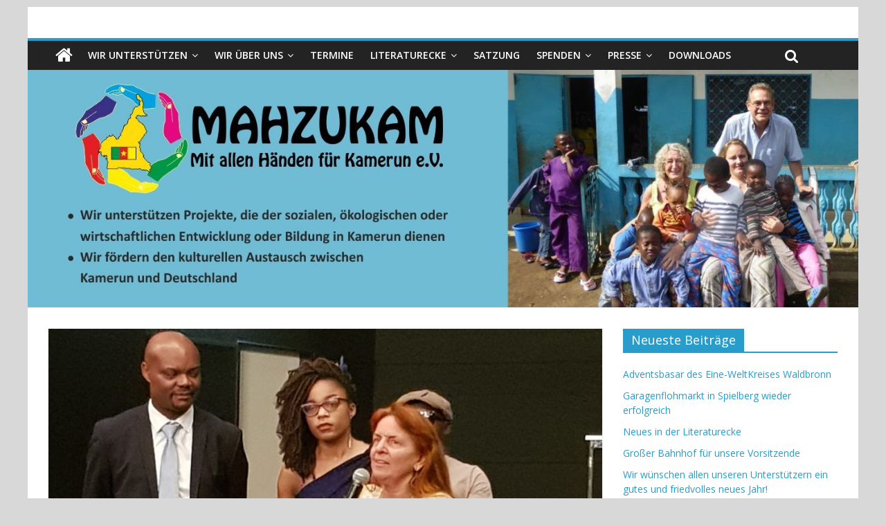

--- FILE ---
content_type: text/html; charset=UTF-8
request_url: https://mahzukam.de/oyili-beti-uebergibt-scheck-fuer-hotpec/
body_size: 10549
content:
<!DOCTYPE html>
<html lang="de">
<head>
	<link rel="shortcut icon" href="favicon.ico" type="image/x-icon" />
<meta charset="UTF-8" />
<meta name="viewport" content="width=device-width, initial-scale=1">
<link rel="profile" href="http://gmpg.org/xfn/11" />
<link rel="pingback" href="https://mahzukam.de/xmlrpc.php" />
<title>Oyili Beti übergibt Scheck für HOTPEC &#8211; MAHZUKAM</title>
<meta name='robots' content='max-image-preview:large' />
<link rel='dns-prefetch' href='//fonts.googleapis.com' />
<link rel="alternate" type="application/rss+xml" title="MAHZUKAM &raquo; Feed" href="https://mahzukam.de/feed/" />
<link rel="alternate" type="application/rss+xml" title="MAHZUKAM &raquo; Kommentar-Feed" href="https://mahzukam.de/comments/feed/" />
<link rel="alternate" title="oEmbed (JSON)" type="application/json+oembed" href="https://mahzukam.de/wp-json/oembed/1.0/embed?url=https%3A%2F%2Fmahzukam.de%2Foyili-beti-uebergibt-scheck-fuer-hotpec%2F" />
<link rel="alternate" title="oEmbed (XML)" type="text/xml+oembed" href="https://mahzukam.de/wp-json/oembed/1.0/embed?url=https%3A%2F%2Fmahzukam.de%2Foyili-beti-uebergibt-scheck-fuer-hotpec%2F&#038;format=xml" />
<style id='wp-img-auto-sizes-contain-inline-css' type='text/css'>
img:is([sizes=auto i],[sizes^="auto," i]){contain-intrinsic-size:3000px 1500px}
/*# sourceURL=wp-img-auto-sizes-contain-inline-css */
</style>
<style id='wp-emoji-styles-inline-css' type='text/css'>

	img.wp-smiley, img.emoji {
		display: inline !important;
		border: none !important;
		box-shadow: none !important;
		height: 1em !important;
		width: 1em !important;
		margin: 0 0.07em !important;
		vertical-align: -0.1em !important;
		background: none !important;
		padding: 0 !important;
	}
/*# sourceURL=wp-emoji-styles-inline-css */
</style>
<style id='wp-block-library-inline-css' type='text/css'>
:root{--wp-block-synced-color:#7a00df;--wp-block-synced-color--rgb:122,0,223;--wp-bound-block-color:var(--wp-block-synced-color);--wp-editor-canvas-background:#ddd;--wp-admin-theme-color:#007cba;--wp-admin-theme-color--rgb:0,124,186;--wp-admin-theme-color-darker-10:#006ba1;--wp-admin-theme-color-darker-10--rgb:0,107,160.5;--wp-admin-theme-color-darker-20:#005a87;--wp-admin-theme-color-darker-20--rgb:0,90,135;--wp-admin-border-width-focus:2px}@media (min-resolution:192dpi){:root{--wp-admin-border-width-focus:1.5px}}.wp-element-button{cursor:pointer}:root .has-very-light-gray-background-color{background-color:#eee}:root .has-very-dark-gray-background-color{background-color:#313131}:root .has-very-light-gray-color{color:#eee}:root .has-very-dark-gray-color{color:#313131}:root .has-vivid-green-cyan-to-vivid-cyan-blue-gradient-background{background:linear-gradient(135deg,#00d084,#0693e3)}:root .has-purple-crush-gradient-background{background:linear-gradient(135deg,#34e2e4,#4721fb 50%,#ab1dfe)}:root .has-hazy-dawn-gradient-background{background:linear-gradient(135deg,#faaca8,#dad0ec)}:root .has-subdued-olive-gradient-background{background:linear-gradient(135deg,#fafae1,#67a671)}:root .has-atomic-cream-gradient-background{background:linear-gradient(135deg,#fdd79a,#004a59)}:root .has-nightshade-gradient-background{background:linear-gradient(135deg,#330968,#31cdcf)}:root .has-midnight-gradient-background{background:linear-gradient(135deg,#020381,#2874fc)}:root{--wp--preset--font-size--normal:16px;--wp--preset--font-size--huge:42px}.has-regular-font-size{font-size:1em}.has-larger-font-size{font-size:2.625em}.has-normal-font-size{font-size:var(--wp--preset--font-size--normal)}.has-huge-font-size{font-size:var(--wp--preset--font-size--huge)}.has-text-align-center{text-align:center}.has-text-align-left{text-align:left}.has-text-align-right{text-align:right}.has-fit-text{white-space:nowrap!important}#end-resizable-editor-section{display:none}.aligncenter{clear:both}.items-justified-left{justify-content:flex-start}.items-justified-center{justify-content:center}.items-justified-right{justify-content:flex-end}.items-justified-space-between{justify-content:space-between}.screen-reader-text{border:0;clip-path:inset(50%);height:1px;margin:-1px;overflow:hidden;padding:0;position:absolute;width:1px;word-wrap:normal!important}.screen-reader-text:focus{background-color:#ddd;clip-path:none;color:#444;display:block;font-size:1em;height:auto;left:5px;line-height:normal;padding:15px 23px 14px;text-decoration:none;top:5px;width:auto;z-index:100000}html :where(.has-border-color){border-style:solid}html :where([style*=border-top-color]){border-top-style:solid}html :where([style*=border-right-color]){border-right-style:solid}html :where([style*=border-bottom-color]){border-bottom-style:solid}html :where([style*=border-left-color]){border-left-style:solid}html :where([style*=border-width]){border-style:solid}html :where([style*=border-top-width]){border-top-style:solid}html :where([style*=border-right-width]){border-right-style:solid}html :where([style*=border-bottom-width]){border-bottom-style:solid}html :where([style*=border-left-width]){border-left-style:solid}html :where(img[class*=wp-image-]){height:auto;max-width:100%}:where(figure){margin:0 0 1em}html :where(.is-position-sticky){--wp-admin--admin-bar--position-offset:var(--wp-admin--admin-bar--height,0px)}@media screen and (max-width:600px){html :where(.is-position-sticky){--wp-admin--admin-bar--position-offset:0px}}

/*# sourceURL=wp-block-library-inline-css */
</style><style id='global-styles-inline-css' type='text/css'>
:root{--wp--preset--aspect-ratio--square: 1;--wp--preset--aspect-ratio--4-3: 4/3;--wp--preset--aspect-ratio--3-4: 3/4;--wp--preset--aspect-ratio--3-2: 3/2;--wp--preset--aspect-ratio--2-3: 2/3;--wp--preset--aspect-ratio--16-9: 16/9;--wp--preset--aspect-ratio--9-16: 9/16;--wp--preset--color--black: #000000;--wp--preset--color--cyan-bluish-gray: #abb8c3;--wp--preset--color--white: #ffffff;--wp--preset--color--pale-pink: #f78da7;--wp--preset--color--vivid-red: #cf2e2e;--wp--preset--color--luminous-vivid-orange: #ff6900;--wp--preset--color--luminous-vivid-amber: #fcb900;--wp--preset--color--light-green-cyan: #7bdcb5;--wp--preset--color--vivid-green-cyan: #00d084;--wp--preset--color--pale-cyan-blue: #8ed1fc;--wp--preset--color--vivid-cyan-blue: #0693e3;--wp--preset--color--vivid-purple: #9b51e0;--wp--preset--gradient--vivid-cyan-blue-to-vivid-purple: linear-gradient(135deg,rgb(6,147,227) 0%,rgb(155,81,224) 100%);--wp--preset--gradient--light-green-cyan-to-vivid-green-cyan: linear-gradient(135deg,rgb(122,220,180) 0%,rgb(0,208,130) 100%);--wp--preset--gradient--luminous-vivid-amber-to-luminous-vivid-orange: linear-gradient(135deg,rgb(252,185,0) 0%,rgb(255,105,0) 100%);--wp--preset--gradient--luminous-vivid-orange-to-vivid-red: linear-gradient(135deg,rgb(255,105,0) 0%,rgb(207,46,46) 100%);--wp--preset--gradient--very-light-gray-to-cyan-bluish-gray: linear-gradient(135deg,rgb(238,238,238) 0%,rgb(169,184,195) 100%);--wp--preset--gradient--cool-to-warm-spectrum: linear-gradient(135deg,rgb(74,234,220) 0%,rgb(151,120,209) 20%,rgb(207,42,186) 40%,rgb(238,44,130) 60%,rgb(251,105,98) 80%,rgb(254,248,76) 100%);--wp--preset--gradient--blush-light-purple: linear-gradient(135deg,rgb(255,206,236) 0%,rgb(152,150,240) 100%);--wp--preset--gradient--blush-bordeaux: linear-gradient(135deg,rgb(254,205,165) 0%,rgb(254,45,45) 50%,rgb(107,0,62) 100%);--wp--preset--gradient--luminous-dusk: linear-gradient(135deg,rgb(255,203,112) 0%,rgb(199,81,192) 50%,rgb(65,88,208) 100%);--wp--preset--gradient--pale-ocean: linear-gradient(135deg,rgb(255,245,203) 0%,rgb(182,227,212) 50%,rgb(51,167,181) 100%);--wp--preset--gradient--electric-grass: linear-gradient(135deg,rgb(202,248,128) 0%,rgb(113,206,126) 100%);--wp--preset--gradient--midnight: linear-gradient(135deg,rgb(2,3,129) 0%,rgb(40,116,252) 100%);--wp--preset--font-size--small: 13px;--wp--preset--font-size--medium: 20px;--wp--preset--font-size--large: 36px;--wp--preset--font-size--x-large: 42px;--wp--preset--spacing--20: 0.44rem;--wp--preset--spacing--30: 0.67rem;--wp--preset--spacing--40: 1rem;--wp--preset--spacing--50: 1.5rem;--wp--preset--spacing--60: 2.25rem;--wp--preset--spacing--70: 3.38rem;--wp--preset--spacing--80: 5.06rem;--wp--preset--shadow--natural: 6px 6px 9px rgba(0, 0, 0, 0.2);--wp--preset--shadow--deep: 12px 12px 50px rgba(0, 0, 0, 0.4);--wp--preset--shadow--sharp: 6px 6px 0px rgba(0, 0, 0, 0.2);--wp--preset--shadow--outlined: 6px 6px 0px -3px rgb(255, 255, 255), 6px 6px rgb(0, 0, 0);--wp--preset--shadow--crisp: 6px 6px 0px rgb(0, 0, 0);}:where(.is-layout-flex){gap: 0.5em;}:where(.is-layout-grid){gap: 0.5em;}body .is-layout-flex{display: flex;}.is-layout-flex{flex-wrap: wrap;align-items: center;}.is-layout-flex > :is(*, div){margin: 0;}body .is-layout-grid{display: grid;}.is-layout-grid > :is(*, div){margin: 0;}:where(.wp-block-columns.is-layout-flex){gap: 2em;}:where(.wp-block-columns.is-layout-grid){gap: 2em;}:where(.wp-block-post-template.is-layout-flex){gap: 1.25em;}:where(.wp-block-post-template.is-layout-grid){gap: 1.25em;}.has-black-color{color: var(--wp--preset--color--black) !important;}.has-cyan-bluish-gray-color{color: var(--wp--preset--color--cyan-bluish-gray) !important;}.has-white-color{color: var(--wp--preset--color--white) !important;}.has-pale-pink-color{color: var(--wp--preset--color--pale-pink) !important;}.has-vivid-red-color{color: var(--wp--preset--color--vivid-red) !important;}.has-luminous-vivid-orange-color{color: var(--wp--preset--color--luminous-vivid-orange) !important;}.has-luminous-vivid-amber-color{color: var(--wp--preset--color--luminous-vivid-amber) !important;}.has-light-green-cyan-color{color: var(--wp--preset--color--light-green-cyan) !important;}.has-vivid-green-cyan-color{color: var(--wp--preset--color--vivid-green-cyan) !important;}.has-pale-cyan-blue-color{color: var(--wp--preset--color--pale-cyan-blue) !important;}.has-vivid-cyan-blue-color{color: var(--wp--preset--color--vivid-cyan-blue) !important;}.has-vivid-purple-color{color: var(--wp--preset--color--vivid-purple) !important;}.has-black-background-color{background-color: var(--wp--preset--color--black) !important;}.has-cyan-bluish-gray-background-color{background-color: var(--wp--preset--color--cyan-bluish-gray) !important;}.has-white-background-color{background-color: var(--wp--preset--color--white) !important;}.has-pale-pink-background-color{background-color: var(--wp--preset--color--pale-pink) !important;}.has-vivid-red-background-color{background-color: var(--wp--preset--color--vivid-red) !important;}.has-luminous-vivid-orange-background-color{background-color: var(--wp--preset--color--luminous-vivid-orange) !important;}.has-luminous-vivid-amber-background-color{background-color: var(--wp--preset--color--luminous-vivid-amber) !important;}.has-light-green-cyan-background-color{background-color: var(--wp--preset--color--light-green-cyan) !important;}.has-vivid-green-cyan-background-color{background-color: var(--wp--preset--color--vivid-green-cyan) !important;}.has-pale-cyan-blue-background-color{background-color: var(--wp--preset--color--pale-cyan-blue) !important;}.has-vivid-cyan-blue-background-color{background-color: var(--wp--preset--color--vivid-cyan-blue) !important;}.has-vivid-purple-background-color{background-color: var(--wp--preset--color--vivid-purple) !important;}.has-black-border-color{border-color: var(--wp--preset--color--black) !important;}.has-cyan-bluish-gray-border-color{border-color: var(--wp--preset--color--cyan-bluish-gray) !important;}.has-white-border-color{border-color: var(--wp--preset--color--white) !important;}.has-pale-pink-border-color{border-color: var(--wp--preset--color--pale-pink) !important;}.has-vivid-red-border-color{border-color: var(--wp--preset--color--vivid-red) !important;}.has-luminous-vivid-orange-border-color{border-color: var(--wp--preset--color--luminous-vivid-orange) !important;}.has-luminous-vivid-amber-border-color{border-color: var(--wp--preset--color--luminous-vivid-amber) !important;}.has-light-green-cyan-border-color{border-color: var(--wp--preset--color--light-green-cyan) !important;}.has-vivid-green-cyan-border-color{border-color: var(--wp--preset--color--vivid-green-cyan) !important;}.has-pale-cyan-blue-border-color{border-color: var(--wp--preset--color--pale-cyan-blue) !important;}.has-vivid-cyan-blue-border-color{border-color: var(--wp--preset--color--vivid-cyan-blue) !important;}.has-vivid-purple-border-color{border-color: var(--wp--preset--color--vivid-purple) !important;}.has-vivid-cyan-blue-to-vivid-purple-gradient-background{background: var(--wp--preset--gradient--vivid-cyan-blue-to-vivid-purple) !important;}.has-light-green-cyan-to-vivid-green-cyan-gradient-background{background: var(--wp--preset--gradient--light-green-cyan-to-vivid-green-cyan) !important;}.has-luminous-vivid-amber-to-luminous-vivid-orange-gradient-background{background: var(--wp--preset--gradient--luminous-vivid-amber-to-luminous-vivid-orange) !important;}.has-luminous-vivid-orange-to-vivid-red-gradient-background{background: var(--wp--preset--gradient--luminous-vivid-orange-to-vivid-red) !important;}.has-very-light-gray-to-cyan-bluish-gray-gradient-background{background: var(--wp--preset--gradient--very-light-gray-to-cyan-bluish-gray) !important;}.has-cool-to-warm-spectrum-gradient-background{background: var(--wp--preset--gradient--cool-to-warm-spectrum) !important;}.has-blush-light-purple-gradient-background{background: var(--wp--preset--gradient--blush-light-purple) !important;}.has-blush-bordeaux-gradient-background{background: var(--wp--preset--gradient--blush-bordeaux) !important;}.has-luminous-dusk-gradient-background{background: var(--wp--preset--gradient--luminous-dusk) !important;}.has-pale-ocean-gradient-background{background: var(--wp--preset--gradient--pale-ocean) !important;}.has-electric-grass-gradient-background{background: var(--wp--preset--gradient--electric-grass) !important;}.has-midnight-gradient-background{background: var(--wp--preset--gradient--midnight) !important;}.has-small-font-size{font-size: var(--wp--preset--font-size--small) !important;}.has-medium-font-size{font-size: var(--wp--preset--font-size--medium) !important;}.has-large-font-size{font-size: var(--wp--preset--font-size--large) !important;}.has-x-large-font-size{font-size: var(--wp--preset--font-size--x-large) !important;}
/*# sourceURL=global-styles-inline-css */
</style>

<style id='classic-theme-styles-inline-css' type='text/css'>
/*! This file is auto-generated */
.wp-block-button__link{color:#fff;background-color:#32373c;border-radius:9999px;box-shadow:none;text-decoration:none;padding:calc(.667em + 2px) calc(1.333em + 2px);font-size:1.125em}.wp-block-file__button{background:#32373c;color:#fff;text-decoration:none}
/*# sourceURL=/wp-includes/css/classic-themes.min.css */
</style>
<link rel='stylesheet' id='colormag_style-css' href='https://mahzukam.de/wp-content/themes/colormag-pro/style.css?ver=6.9' type='text/css' media='all' />
<link rel='stylesheet' id='colormag_googlefonts-css' href='//fonts.googleapis.com/css?family=Open+Sans%3A400%2C600&#038;ver=6.9' type='text/css' media='all' />
<link rel='stylesheet' id='colormag-fontawesome-css' href='https://mahzukam.de/wp-content/themes/colormag-pro/fontawesome/css/font-awesome.min.css?ver=4.7.0' type='text/css' media='all' />
<script type="text/javascript" src="https://mahzukam.de/wp-includes/js/jquery/jquery.min.js?ver=3.7.1" id="jquery-core-js"></script>
<script type="text/javascript" src="https://mahzukam.de/wp-includes/js/jquery/jquery-migrate.min.js?ver=3.4.1" id="jquery-migrate-js"></script>
<script type="text/javascript" id="colormag-loadmore-js-extra">
/* <![CDATA[ */
var colormag_script_vars = {"no_more_posts":"No more post"};
//# sourceURL=colormag-loadmore-js-extra
/* ]]> */
</script>
<script type="text/javascript" src="https://mahzukam.de/wp-content/themes/colormag-pro/js/loadmore.min.js?ver=6.9" id="colormag-loadmore-js"></script>
<link rel="https://api.w.org/" href="https://mahzukam.de/wp-json/" /><link rel="alternate" title="JSON" type="application/json" href="https://mahzukam.de/wp-json/wp/v2/posts/995" /><link rel="EditURI" type="application/rsd+xml" title="RSD" href="https://mahzukam.de/xmlrpc.php?rsd" />
<meta name="generator" content="WordPress 6.9" />
<link rel="canonical" href="https://mahzukam.de/oyili-beti-uebergibt-scheck-fuer-hotpec/" />
<link rel='shortlink' href='https://mahzukam.de/?p=995' />
<style type="text/css" id="custom-background-css">
body.custom-background { background-color: #d8d8d8; }
</style>
	</head>

<body class="wp-singular post-template-default single single-post postid-995 single-format-standard custom-background wp-theme-colormag-pro ">
<div id="page" class="hfeed site">
		<header id="masthead" class="site-header clearfix">
		<div id="header-text-nav-container" class="clearfix">
			
			
			<div class="inner-wrap">

				<div id="header-text-nav-wrap" class="clearfix">
					<div id="header-left-section">
												<div id="header-text" class="screen-reader-text">
															<h3 id="site-title">
									<a href="https://mahzukam.de/" title="MAHZUKAM" rel="home">MAHZUKAM</a>
								</h3>
																						<p id="site-description">Mit allen Händen zusammen für Kamerun</p>
							<!-- #site-description -->
						</div><!-- #header-text -->
					</div><!-- #header-left-section -->
					<div id="header-right-section">
											</div><!-- #header-right-section -->

				</div><!-- #header-text-nav-wrap -->

			</div><!-- .inner-wrap -->

			
							<nav id="site-navigation" class="main-navigation clearfix">
					<div class="inner-wrap clearfix">
													<div class="home-icon">
								<a href="https://mahzukam.de/" title="MAHZUKAM"><i class="fa fa-home"></i></a>
							</div>
													<h4 class="menu-toggle"></h4>
						<div class="menu-primary-container"><ul id="menu-menu-1" class="menu"><li id="menu-item-38" class="menu-item menu-item-type-post_type menu-item-object-page menu-item-has-children menu-item-38"><a href="https://mahzukam.de/wir-unterstuetzen/">Wir unterstützen</a>
<ul class="sub-menu">
	<li id="menu-item-31" class="menu-item menu-item-type-post_type menu-item-object-page menu-item-has-children menu-item-31"><a href="https://mahzukam.de/hotpec-waisenhaus/">Das HOTPEC Waisenhaus</a>
	<ul class="sub-menu">
		<li id="menu-item-176" class="menu-item menu-item-type-post_type menu-item-object-page menu-item-176"><a href="https://mahzukam.de/photovoltaikanlage/">Photovoltaikanlage</a></li>
		<li id="menu-item-234" class="menu-item menu-item-type-post_type menu-item-object-page menu-item-234"><a href="https://mahzukam.de/bildungspatenschaften/">Bildungspatenschaften</a></li>
		<li id="menu-item-1843" class="menu-item menu-item-type-post_type menu-item-object-page menu-item-1843"><a href="https://mahzukam.de/neubau-der-kueche/">Neubau der Küche</a></li>
		<li id="menu-item-95" class="menu-item menu-item-type-post_type menu-item-object-page menu-item-95"><a href="https://mahzukam.de/bilder/">Bilder vom HOTPEC</a></li>
		<li id="menu-item-148" class="menu-item menu-item-type-post_type menu-item-object-page menu-item-148"><a href="https://mahzukam.de/volunteers/">Volunteers</a></li>
	</ul>
</li>
</ul>
</li>
<li id="menu-item-37" class="menu-item menu-item-type-post_type menu-item-object-page menu-item-has-children menu-item-37"><a href="https://mahzukam.de/wir-ueber-uns/">Wir über uns</a>
<ul class="sub-menu">
	<li id="menu-item-36" class="menu-item menu-item-type-post_type menu-item-object-page menu-item-36"><a href="https://mahzukam.de/vorsitzende/">Vorsitzende</a></li>
	<li id="menu-item-35" class="menu-item menu-item-type-post_type menu-item-object-page menu-item-35"><a href="https://mahzukam.de/stellv-vorsitzende/">Stellv. Vorsitzende</a></li>
	<li id="menu-item-32" class="menu-item menu-item-type-post_type menu-item-object-page menu-item-32"><a href="https://mahzukam.de/kassierer/">Kassierer</a></li>
	<li id="menu-item-68" class="menu-item menu-item-type-post_type menu-item-object-page menu-item-68"><a href="https://mahzukam.de/beisitzer/">Beisitzer</a></li>
</ul>
</li>
<li id="menu-item-337" class="menu-item menu-item-type-post_type menu-item-object-page menu-item-337"><a href="https://mahzukam.de/termine/">Termine</a></li>
<li id="menu-item-513" class="menu-item menu-item-type-post_type menu-item-object-page menu-item-has-children menu-item-513"><a href="https://mahzukam.de/lieraturecke/">Literaturecke</a>
<ul class="sub-menu">
	<li id="menu-item-2205" class="menu-item menu-item-type-post_type menu-item-object-page menu-item-2205"><a href="https://mahzukam.de/all-about-africa-von-steve-hiobi/">ALL ABOUT AFRICA von Stève Hiobi</a></li>
	<li id="menu-item-514" class="menu-item menu-item-type-post_type menu-item-object-page menu-item-514"><a href="https://mahzukam.de/das-getraeumte-land-von-imbolo-mbue/">&#8222;Das geträumte Land&#8220; von IMBOLO MBUE</a></li>
	<li id="menu-item-1040" class="menu-item menu-item-type-post_type menu-item-object-page menu-item-1040"><a href="https://mahzukam.de/hundezeiten-von-patrice-nganang/">HUNDEZEITEN von Patrice Nganang</a></li>
	<li id="menu-item-1935" class="menu-item menu-item-type-post_type menu-item-object-page menu-item-1935"><a href="https://mahzukam.de/afrika-wird-armregiert/">&#8222;Afrika wird armregiert&#8220; von VOLKER SEITZ</a></li>
</ul>
</li>
<li id="menu-item-33" class="menu-item menu-item-type-post_type menu-item-object-page menu-item-33"><a href="https://mahzukam.de/satzung/">Satzung</a></li>
<li id="menu-item-34" class="menu-item menu-item-type-post_type menu-item-object-page menu-item-has-children menu-item-34"><a href="https://mahzukam.de/spenden/">Spenden</a>
<ul class="sub-menu">
	<li id="menu-item-1899" class="menu-item menu-item-type-post_type menu-item-object-page menu-item-1899"><a href="https://mahzukam.de/spendenshop/">Spendenshop</a></li>
</ul>
</li>
<li id="menu-item-365" class="menu-item menu-item-type-post_type menu-item-object-page menu-item-has-children menu-item-365"><a href="https://mahzukam.de/presse/">Presse</a>
<ul class="sub-menu">
	<li id="menu-item-375" class="menu-item menu-item-type-post_type menu-item-object-page menu-item-375"><a href="https://mahzukam.de/bnn/">BNN</a></li>
	<li id="menu-item-369" class="menu-item menu-item-type-post_type menu-item-object-page menu-item-369"><a href="https://mahzukam.de/horizont-oberreut/">Horizont Oberreut</a></li>
	<li id="menu-item-609" class="menu-item menu-item-type-post_type menu-item-object-page menu-item-609"><a href="https://mahzukam.de/mitteilungsblatt-koenigsbach-stein/">Mitteilungsblatt Königsbach-Stein</a></li>
	<li id="menu-item-1063" class="menu-item menu-item-type-post_type menu-item-object-page menu-item-1063"><a href="https://mahzukam.de/presseinformationen-ueber-kamerun/">Presseinformationen Über Kamerun</a></li>
</ul>
</li>
<li id="menu-item-30" class="menu-item menu-item-type-post_type menu-item-object-page menu-item-30"><a href="https://mahzukam.de/downloads/">Downloads</a></li>
</ul></div>																			<i class="fa fa-search search-top"></i>
							<div class="search-form-top">
								<form action="https://mahzukam.de/" class="search-form searchform clearfix" method="get">
	<div class="search-wrap">
		<input type="text" placeholder="Suchen" class="s field" name="s">
		<button class="search-icon" type="submit"></button>
	</div>
</form><!-- .searchform -->
							</div>
											</div>
				</nav>
			
		</div><!-- #header-text-nav-container -->

		<div id="wp-custom-header" class="wp-custom-header"><a href="https://mahzukam.de/" title="MAHZUKAM" rel="home"><div class="header-image-wrap"><img src="https://mahzukam.de/wp-content/uploads/2017/02/cropped-cropped-HeaderImage.jpg" class="header-image" width="1400" height="400" alt="MAHZUKAM"></div></a></div>
	</header>
			<div id="main" class="clearfix">
		
		
		<div class="inner-wrap clearfix">

	
	<div id="primary">
		<div id="content" class="clearfix">

			
				
<article id="post-995" class="post-995 post type-post status-publish format-standard has-post-thumbnail hentry category-allgemein">
	
	
			<div class="featured-image">
							<img width="800" height="445" src="https://mahzukam.de/wp-content/uploads/2018/02/Scheckuebergabe-800x445.jpg" class="attachment-colormag-featured-image size-colormag-featured-image wp-post-image" alt="" decoding="async" />								</div>

			
	<div class="article-content clearfix">

		
		<div class="above-entry-meta"><span class="cat-links"><a href="https://mahzukam.de/category/allgemein/"  rel="category tag">Allgemein</a>&nbsp;</span></div>
		<header class="entry-header">
			<h1 class="entry-title">
				Oyili Beti übergibt Scheck für HOTPEC			</h1>
		</header>

		<div class="below-entry-meta">
		<span class="posted-on"><a href="https://mahzukam.de/oyili-beti-uebergibt-scheck-fuer-hotpec/" title="18:51" rel="bookmark"><i class="fa fa-calendar-o"></i> <time class="entry-date published" datetime="2018-02-11T18:51:06+01:00">11. Februar 2018</time><time class="updated" datetime="2018-02-11T18:55:04+01:00">11. Februar 2018</time></a></span>
		<span class="byline"><span class="author vcard" itemprop="name"><i class="fa fa-user"></i><a class="url fn n" href="https://mahzukam.de/author/kfsandrock/" title="kfsandrock">kfsandrock</a></span></span>

		<span class="post-views"><i class="fa fa-eye"></i><span class="total-views">3831 Views</span></span>
		</div>
		<div class="entry-content clearfix">
			<p>Zehn Jahre Oyili Beti &#8211; wenn das kein Grund zum Feiern war. Am 2. Dezember 2017 kamen die Mitglieder fes kamerunischen Vereins zusammen, um ihr Zehnjähriges zu feiern. Und auch für MAHZUKAM und das Waisenhaus HOTPEC gab es etwas zu feiern: der Vorsitzendes des Vereins, Olivier Fouda übergab an unser Vorstandsmitglied Traudel Mund einen Scheck über 500 Euro.</p>
<p>Wir bedanken uns ganz herzlich bei den Mitgliedern von Oyili Beti für diese Spende. Der Bau der Küche wird dadurch ein Stück schneller gehen.</p>
		</div>

			</div>

	</article>

			
		</div><!-- #content -->

		
			<ul class="default-wp-page clearfix">
				<li class="previous"><a href="https://mahzukam.de/981-2/" rel="prev"><span class="meta-nav">&larr;</span> Weihnachtsgrüße</a></li>
				<li class="next"><a href="https://mahzukam.de/bau-der-neuen-kueche-macht-fortschritte/" rel="next">Bau der neuen Küche macht Fortschritte <span class="meta-nav">&rarr;</span></a></li>
			</ul>
				
			
			
			

<h4 class="related-posts-main-title"><i class="fa fa-thumbs-up"></i><span>Das könnte dir auch gefallen</span></h4>

<div class="related-posts clearfix">

			<div class="single-related-posts">

							<div class="related-posts-thumbnail">
					<a href="https://mahzukam.de/ein-weiterer-schritt-zur-neuen-kueche/" title="{:de}Ein weiterer Schritt zur neuen Küche{:}{:en}A further step towards the new ‘firewood kitchen’{:}">
						<img width="390" height="205" src="https://mahzukam.de/wp-content/uploads/2017/07/goepi02-390x205.jpg" class="attachment-colormag-featured-post-medium size-colormag-featured-post-medium wp-post-image" alt="" decoding="async" loading="lazy" />					</a>
				</div>
			
			<div class="article-content">

				<h3 class="entry-title">
					<a href="https://mahzukam.de/ein-weiterer-schritt-zur-neuen-kueche/" rel="bookmark" title="{:de}Ein weiterer Schritt zur neuen Küche{:}{:en}A further step towards the new ‘firewood kitchen’{:}">{:de}Ein weiterer Schritt zur neuen Küche{:}{:en}A further step towards the new ‘firewood kitchen’{:}</a>
				</h3><!--/.post-title-->

				<div class="below-entry-meta">
					<span class="posted-on"><a href="https://mahzukam.de/ein-weiterer-schritt-zur-neuen-kueche/" title="13:21" rel="bookmark"><i class="fa fa-calendar-o"></i> <time class="entry-date published" datetime="2017-07-17T13:21:25+02:00">17. Juli 2017</time></a></span>					<span class="byline"><span class="author vcard"><i class="fa fa-user"></i><a class="url fn n" href="https://mahzukam.de/author/kfsandrock/" title="kfsandrock">kfsandrock</a></span></span>
					<span class="comments"><i class="fa fa-comment"></i><span>Kommentare deaktiviert<span class="screen-reader-text"> für {:de}Ein weiterer Schritt zur neuen Küche{:}{:en}A further step towards the new ‘firewood kitchen’{:}</span></span></span>
				</div>

			</div>

		</div><!--/.related-->
			<div class="single-related-posts">

							<div class="related-posts-thumbnail">
					<a href="https://mahzukam.de/kinder-laufen-fuer-hotpec/" title="Kinder laufen für HOTPEC">
						<img width="390" height="205" src="https://mahzukam.de/wp-content/uploads/2019/09/190926-GS-Spielberg-04-390x205.jpg" class="attachment-colormag-featured-post-medium size-colormag-featured-post-medium wp-post-image" alt="" decoding="async" loading="lazy" />					</a>
				</div>
			
			<div class="article-content">

				<h3 class="entry-title">
					<a href="https://mahzukam.de/kinder-laufen-fuer-hotpec/" rel="bookmark" title="Kinder laufen für HOTPEC">Kinder laufen für HOTPEC</a>
				</h3><!--/.post-title-->

				<div class="below-entry-meta">
					<span class="posted-on"><a href="https://mahzukam.de/kinder-laufen-fuer-hotpec/" title="12:14" rel="bookmark"><i class="fa fa-calendar-o"></i> <time class="entry-date published" datetime="2019-09-27T12:14:12+02:00">27. September 2019</time></a></span>					<span class="byline"><span class="author vcard"><i class="fa fa-user"></i><a class="url fn n" href="https://mahzukam.de/author/kfsandrock/" title="kfsandrock">kfsandrock</a></span></span>
					<span class="comments"><i class="fa fa-comment"></i><span>Kommentare deaktiviert<span class="screen-reader-text"> für Kinder laufen für HOTPEC</span></span></span>
				</div>

			</div>

		</div><!--/.related-->
			<div class="single-related-posts">

							<div class="related-posts-thumbnail">
					<a href="https://mahzukam.de/garagenflohmarkt-war-wieder-ein-toller-erfolg/" title="Garagenflohmarkt war wieder ein toller Erfolg">
						<img width="390" height="205" src="https://mahzukam.de/wp-content/uploads/2019/05/190518_Flohmarkt-390x205.jpg" class="attachment-colormag-featured-post-medium size-colormag-featured-post-medium wp-post-image" alt="" decoding="async" loading="lazy" />					</a>
				</div>
			
			<div class="article-content">

				<h3 class="entry-title">
					<a href="https://mahzukam.de/garagenflohmarkt-war-wieder-ein-toller-erfolg/" rel="bookmark" title="Garagenflohmarkt war wieder ein toller Erfolg">Garagenflohmarkt war wieder ein toller Erfolg</a>
				</h3><!--/.post-title-->

				<div class="below-entry-meta">
					<span class="posted-on"><a href="https://mahzukam.de/garagenflohmarkt-war-wieder-ein-toller-erfolg/" title="18:46" rel="bookmark"><i class="fa fa-calendar-o"></i> <time class="entry-date published" datetime="2019-05-20T18:46:41+02:00">20. Mai 2019</time></a></span>					<span class="byline"><span class="author vcard"><i class="fa fa-user"></i><a class="url fn n" href="https://mahzukam.de/author/kfsandrock/" title="kfsandrock">kfsandrock</a></span></span>
					<span class="comments"><i class="fa fa-comment"></i><span>Kommentare deaktiviert<span class="screen-reader-text"> für Garagenflohmarkt war wieder ein toller Erfolg</span></span></span>
				</div>

			</div>

		</div><!--/.related-->
	
</div><!--/.post-related-->

		
		
	</div><!-- #primary -->

	
<div id="secondary">
			
		
		<aside id="recent-posts-2" class="widget widget_recent_entries clearfix">
		<h3 class="widget-title"><span>Neueste Beiträge</span></h3>
		<ul>
											<li>
					<a href="https://mahzukam.de/adventsbasar-des-eine-weltkreises-waldbronn/">Adventsbasar des Eine-WeltKreises Waldbronn</a>
									</li>
											<li>
					<a href="https://mahzukam.de/garagenflohmarkt-in-spielberg-wieder-erfolgreich/">Garagenflohmarkt in Spielberg wieder erfolgreich</a>
									</li>
											<li>
					<a href="https://mahzukam.de/neues-in-der-literaturecke/">Neues in der Literaturecke</a>
									</li>
											<li>
					<a href="https://mahzukam.de/grosser-bahnhof-fuer-unsere-vorsitzende/">Großer Bahnhof für unsere Vorsitzende</a>
									</li>
											<li>
					<a href="https://mahzukam.de/wir-wuenschen-allen-unseren-unterstuetzern-ein-herzliches-neues-jahr/">Wir wünschen allen unseren Unterstützern ein gutes und friedvolles neues Jahr!</a>
									</li>
					</ul>

		</aside><aside id="text-8" class="widget widget_text clearfix"><h3 class="widget-title"><span>Links</span></h3>			<div class="textwidget">Infos zur Lage in Kamerun finden Sie zum Beispiel auf den Seiten von</br><br>
Information about the situation in Cameroon can be found on the website of<br>
<a href="http://www.cameroononline.org/" target=_blank">Cameroononline</a><br><br>

Infos zu Afrika finden Sie auch im IPG-Journal der Friedrich-Ebert-Stiftung<br>
<a href="https://www.ipg-journal.de/regionen/afrika/" target="_blank">IPG-Journal</a></div>
		</aside><aside id="custom_html-2" class="widget_text widget widget_custom_html clearfix"><h3 class="widget-title"><span>Termine</span></h3><div class="textwidget custom-html-widget"></div></aside><aside id="archives-2" class="widget widget_archive clearfix"><h3 class="widget-title"><span>Archiv</span></h3>		<label class="screen-reader-text" for="archives-dropdown-2">Archiv</label>
		<select id="archives-dropdown-2" name="archive-dropdown">
			
			<option value="">Monat auswählen</option>
				<option value='https://mahzukam.de/2025/11/'> November 2025 </option>
	<option value='https://mahzukam.de/2025/07/'> Juli 2025 </option>
	<option value='https://mahzukam.de/2025/02/'> Februar 2025 </option>
	<option value='https://mahzukam.de/2025/01/'> Januar 2025 </option>
	<option value='https://mahzukam.de/2024/11/'> November 2024 </option>
	<option value='https://mahzukam.de/2022/11/'> November 2022 </option>
	<option value='https://mahzukam.de/2022/08/'> August 2022 </option>
	<option value='https://mahzukam.de/2022/06/'> Juni 2022 </option>
	<option value='https://mahzukam.de/2022/02/'> Februar 2022 </option>
	<option value='https://mahzukam.de/2021/11/'> November 2021 </option>
	<option value='https://mahzukam.de/2021/07/'> Juli 2021 </option>
	<option value='https://mahzukam.de/2021/02/'> Februar 2021 </option>
	<option value='https://mahzukam.de/2020/12/'> Dezember 2020 </option>
	<option value='https://mahzukam.de/2020/11/'> November 2020 </option>
	<option value='https://mahzukam.de/2020/10/'> Oktober 2020 </option>
	<option value='https://mahzukam.de/2020/06/'> Juni 2020 </option>
	<option value='https://mahzukam.de/2020/04/'> April 2020 </option>
	<option value='https://mahzukam.de/2019/10/'> Oktober 2019 </option>
	<option value='https://mahzukam.de/2019/09/'> September 2019 </option>
	<option value='https://mahzukam.de/2019/08/'> August 2019 </option>
	<option value='https://mahzukam.de/2019/07/'> Juli 2019 </option>
	<option value='https://mahzukam.de/2019/06/'> Juni 2019 </option>
	<option value='https://mahzukam.de/2019/05/'> Mai 2019 </option>
	<option value='https://mahzukam.de/2019/02/'> Februar 2019 </option>
	<option value='https://mahzukam.de/2018/12/'> Dezember 2018 </option>
	<option value='https://mahzukam.de/2018/11/'> November 2018 </option>
	<option value='https://mahzukam.de/2018/10/'> Oktober 2018 </option>
	<option value='https://mahzukam.de/2018/07/'> Juli 2018 </option>
	<option value='https://mahzukam.de/2018/06/'> Juni 2018 </option>
	<option value='https://mahzukam.de/2018/03/'> März 2018 </option>
	<option value='https://mahzukam.de/2018/02/'> Februar 2018 </option>
	<option value='https://mahzukam.de/2017/12/'> Dezember 2017 </option>
	<option value='https://mahzukam.de/2017/11/'> November 2017 </option>
	<option value='https://mahzukam.de/2017/10/'> Oktober 2017 </option>
	<option value='https://mahzukam.de/2017/09/'> September 2017 </option>
	<option value='https://mahzukam.de/2017/07/'> Juli 2017 </option>
	<option value='https://mahzukam.de/2017/06/'> Juni 2017 </option>
	<option value='https://mahzukam.de/2017/05/'> Mai 2017 </option>
	<option value='https://mahzukam.de/2017/04/'> April 2017 </option>
	<option value='https://mahzukam.de/2017/03/'> März 2017 </option>
	<option value='https://mahzukam.de/2017/02/'> Februar 2017 </option>
	<option value='https://mahzukam.de/2017/01/'> Januar 2017 </option>

		</select>

			<script type="text/javascript">
/* <![CDATA[ */

( ( dropdownId ) => {
	const dropdown = document.getElementById( dropdownId );
	function onSelectChange() {
		setTimeout( () => {
			if ( 'escape' === dropdown.dataset.lastkey ) {
				return;
			}
			if ( dropdown.value ) {
				document.location.href = dropdown.value;
			}
		}, 250 );
	}
	function onKeyUp( event ) {
		if ( 'Escape' === event.key ) {
			dropdown.dataset.lastkey = 'escape';
		} else {
			delete dropdown.dataset.lastkey;
		}
	}
	function onClick() {
		delete dropdown.dataset.lastkey;
	}
	dropdown.addEventListener( 'keyup', onKeyUp );
	dropdown.addEventListener( 'click', onClick );
	dropdown.addEventListener( 'change', onSelectChange );
})( "archives-dropdown-2" );

//# sourceURL=WP_Widget_Archives%3A%3Awidget
/* ]]> */
</script>
</aside><aside id="meta-2" class="widget widget_meta clearfix"><h3 class="widget-title"><span>Meta</span></h3>
		<ul>
						<li><a href="https://mahzukam.de/wp-login.php">Anmelden</a></li>
			<li><a href="https://mahzukam.de/feed/">Feed der Einträge</a></li>
			<li><a href="https://mahzukam.de/comments/feed/">Kommentar-Feed</a></li>

			<li><a href="https://de.wordpress.org/">WordPress.org</a></li>
		</ul>

		</aside>
	</div>

	

		</div><!-- .inner-wrap -->
	</div><!-- #main -->

	
			<footer id="colophon" class="clearfix">
			
<div class="footer-widgets-wrapper">
	<div class="inner-wrap">
		<div class="footer-widgets-area clearfix">
			<div class="tg-upper-footer-widgets clearfix">
				<div class="footer_upper_widget_area tg-one-third">
									</div>
				<div class="footer_upper_widget_area tg-one-third">
									</div>
				<div class="footer_upper_widget_area tg-one-third tg-one-third-last">
									</div>
			</div>

			<div class="tg-footer-main-widget">
				<div class="tg-first-footer-widget">
					<aside id="text-4" class="widget widget_text clearfix"><h3 class="widget-title"><span>Impressum</span></h3>			<div class="textwidget"><p>MAHZUKAM &#8211; Mit allen Händen zusammen für Kamerun e.V.<br />
Obere Gasse 6<br />
75203 Königsbach-Stein</p>
<p>Verantwortlich für den Inhalt:<br />
Friedrich Sandrock<br />
Bernhard-Lichtenberg-Straße 18<br />
76189 Karlsruhe<br />
E-Mail: admin@mahzukam.de</p>
</div>
		</aside>				</div>
			</div>

			<div class="tg-footer-other-widgets">
				<div class="tg-second-footer-widget">
					<aside id="text-6" class="widget widget_text clearfix"><h3 class="widget-title"><span>Datenschutzerklärung</span></h3>			<div class="textwidget"><p><a href="https://mahzukam.de/datenschutzerklaerung/">https://mahzukam.de/datenschutzerklaerung/</a></p>
</div>
		</aside>				</div>
				<div class="tg-third-footer-widget">
									</div>
				<div class="tg-fourth-footer-widget">
									</div>
			</div>
		</div>
	</div>
</div>
			<div class="footer-socket-wrapper clearfix">
				<div class="inner-wrap">
					<div class="footer-socket-area">
						<div class="footer-socket-right-section">
							
							<nav class="footer-menu clearfix">
															</nav>
						</div>

						<div class="footer-socket-left-section">
							<div class="copyright">Copyright &copy; 2026 <a href="https://mahzukam.de/" title="MAHZUKAM" ><span>MAHZUKAM</span></a>. All rights reserved. <br>Theme: ColorMag Pro by <a href="https://themegrill.com/wordpress-themes/" target="_blank" title="ThemeGrill" rel="designer"><span>ThemeGrill</span></a>. Powered by <a href="http://wordpress.org" target="_blank" title="WordPress"><span>WordPress</span></a>.</div>						</div>
					</div>

				</div>
			</div>
		</footer>

					<a href="#masthead" id="scroll-up"><i class="fa fa-chevron-up"></i></a>
		
	</div><!-- #page -->
	<script type="speculationrules">
{"prefetch":[{"source":"document","where":{"and":[{"href_matches":"/*"},{"not":{"href_matches":["/wp-*.php","/wp-admin/*","/wp-content/uploads/*","/wp-content/*","/wp-content/plugins/*","/wp-content/themes/colormag-pro/*","/*\\?(.+)"]}},{"not":{"selector_matches":"a[rel~=\"nofollow\"]"}},{"not":{"selector_matches":".no-prefetch, .no-prefetch a"}}]},"eagerness":"conservative"}]}
</script>
<script type="text/javascript" src="https://mahzukam.de/wp-content/themes/colormag-pro/js/navigation.min.js?ver=6.9" id="colormag-navigation-js"></script>
<script type="text/javascript" src="https://mahzukam.de/wp-content/themes/colormag-pro/js/fitvids/jquery.fitvids.min.js?ver=1.2.0" id="colormag-fitvids-js"></script>
<script type="text/javascript" id="colormag-custom-js-extra">
/* <![CDATA[ */
var colormag_load_more = {"tg_nonce":"6ca5bb4618","ajax_url":"https://mahzukam.de/wp-admin/admin-ajax.php"};
//# sourceURL=colormag-custom-js-extra
/* ]]> */
</script>
<script type="text/javascript" src="https://mahzukam.de/wp-content/themes/colormag-pro/js/colormag-custom.min.js?ver=6.9" id="colormag-custom-js"></script>
<script id="wp-emoji-settings" type="application/json">
{"baseUrl":"https://s.w.org/images/core/emoji/17.0.2/72x72/","ext":".png","svgUrl":"https://s.w.org/images/core/emoji/17.0.2/svg/","svgExt":".svg","source":{"concatemoji":"https://mahzukam.de/wp-includes/js/wp-emoji-release.min.js?ver=6.9"}}
</script>
<script type="module">
/* <![CDATA[ */
/*! This file is auto-generated */
const a=JSON.parse(document.getElementById("wp-emoji-settings").textContent),o=(window._wpemojiSettings=a,"wpEmojiSettingsSupports"),s=["flag","emoji"];function i(e){try{var t={supportTests:e,timestamp:(new Date).valueOf()};sessionStorage.setItem(o,JSON.stringify(t))}catch(e){}}function c(e,t,n){e.clearRect(0,0,e.canvas.width,e.canvas.height),e.fillText(t,0,0);t=new Uint32Array(e.getImageData(0,0,e.canvas.width,e.canvas.height).data);e.clearRect(0,0,e.canvas.width,e.canvas.height),e.fillText(n,0,0);const a=new Uint32Array(e.getImageData(0,0,e.canvas.width,e.canvas.height).data);return t.every((e,t)=>e===a[t])}function p(e,t){e.clearRect(0,0,e.canvas.width,e.canvas.height),e.fillText(t,0,0);var n=e.getImageData(16,16,1,1);for(let e=0;e<n.data.length;e++)if(0!==n.data[e])return!1;return!0}function u(e,t,n,a){switch(t){case"flag":return n(e,"\ud83c\udff3\ufe0f\u200d\u26a7\ufe0f","\ud83c\udff3\ufe0f\u200b\u26a7\ufe0f")?!1:!n(e,"\ud83c\udde8\ud83c\uddf6","\ud83c\udde8\u200b\ud83c\uddf6")&&!n(e,"\ud83c\udff4\udb40\udc67\udb40\udc62\udb40\udc65\udb40\udc6e\udb40\udc67\udb40\udc7f","\ud83c\udff4\u200b\udb40\udc67\u200b\udb40\udc62\u200b\udb40\udc65\u200b\udb40\udc6e\u200b\udb40\udc67\u200b\udb40\udc7f");case"emoji":return!a(e,"\ud83e\u1fac8")}return!1}function f(e,t,n,a){let r;const o=(r="undefined"!=typeof WorkerGlobalScope&&self instanceof WorkerGlobalScope?new OffscreenCanvas(300,150):document.createElement("canvas")).getContext("2d",{willReadFrequently:!0}),s=(o.textBaseline="top",o.font="600 32px Arial",{});return e.forEach(e=>{s[e]=t(o,e,n,a)}),s}function r(e){var t=document.createElement("script");t.src=e,t.defer=!0,document.head.appendChild(t)}a.supports={everything:!0,everythingExceptFlag:!0},new Promise(t=>{let n=function(){try{var e=JSON.parse(sessionStorage.getItem(o));if("object"==typeof e&&"number"==typeof e.timestamp&&(new Date).valueOf()<e.timestamp+604800&&"object"==typeof e.supportTests)return e.supportTests}catch(e){}return null}();if(!n){if("undefined"!=typeof Worker&&"undefined"!=typeof OffscreenCanvas&&"undefined"!=typeof URL&&URL.createObjectURL&&"undefined"!=typeof Blob)try{var e="postMessage("+f.toString()+"("+[JSON.stringify(s),u.toString(),c.toString(),p.toString()].join(",")+"));",a=new Blob([e],{type:"text/javascript"});const r=new Worker(URL.createObjectURL(a),{name:"wpTestEmojiSupports"});return void(r.onmessage=e=>{i(n=e.data),r.terminate(),t(n)})}catch(e){}i(n=f(s,u,c,p))}t(n)}).then(e=>{for(const n in e)a.supports[n]=e[n],a.supports.everything=a.supports.everything&&a.supports[n],"flag"!==n&&(a.supports.everythingExceptFlag=a.supports.everythingExceptFlag&&a.supports[n]);var t;a.supports.everythingExceptFlag=a.supports.everythingExceptFlag&&!a.supports.flag,a.supports.everything||((t=a.source||{}).concatemoji?r(t.concatemoji):t.wpemoji&&t.twemoji&&(r(t.twemoji),r(t.wpemoji)))});
//# sourceURL=https://mahzukam.de/wp-includes/js/wp-emoji-loader.min.js
/* ]]> */
</script>
</body>
</html>
